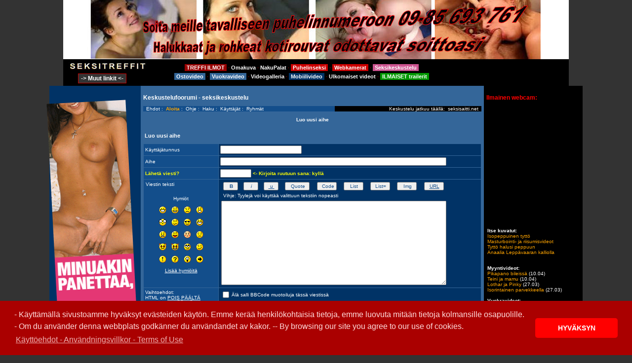

--- FILE ---
content_type: text/html
request_url: http://www.seksitreffit.com/forum/posting.php?mode=newtopic&f=9&sid=e90460584fdcc970f2d6d586d3d9a40f
body_size: 13063
content:

<!DOCTYPE html PUBLIC "-//W3C//DTD XHTML 1.0 Transitional//EN" "http://www.w3.org/TR/xhtml1/DTD/xhtml1-transitional.dtd">
<!-- <!DOCTYPE HTML PUBLIC "-//W3C//DTD HTML 4.01 Transitional//EN"> -->
<html dir="ltr">
<head>
     <meta http-equiv="X-UA-Compatible" content="IE=EmulateIE7" />
<meta http-equiv="Content-Type" content="text/html; charset=iso-8859-1">
<meta http-equiv="Content-Style-Type" content="text/css">
<link rel="icon" href="templates/AdInfinitum/images/favicon.ico" />


<link rel="top" href="./index.php?sid=f189b0de2372edbed149ff5a19e07ac7" title="Seksitreffit Seksikeskustelu Foorumin päävalikko" />
<link rel="search" href="./search.php?sid=f189b0de2372edbed149ff5a19e07ac7" title="Haku" />
<link rel="help" href="./faq.php?sid=f189b0de2372edbed149ff5a19e07ac7" title="Ohje" />
<link rel="author" href="./memberlist.php?sid=f189b0de2372edbed149ff5a19e07ac7" title="Käyttäjät" />

<title>Seksitreffit Seksikeskustelu ~ Luo uusi aihe</title>

<link rel="meta" href="http://www.seksitreffit.com/labels.rdf" type="application/rdf+xml" title="ICRA labels" />

	<!-- link rel="stylesheet" href="templates/AdInfinitum/AdInfinitum.css" type="text/css" -->
<link rel="stylesheet" href="/forum/templates/AdInfinitum/AdInfinitum.css" type="text/css">

<!--
<LINK REL="stylesheet" HREF="/newheader/newheader-style.css" TYPE="text/css">

<script src="/newheader/css_browser_selector.js" type="text/javascript"></script>
<SCRIPT SRC="/newheader/dropdown-script.js"></SCRIPT>  -->

<link rel="stylesheet" type="text/css" href="/newheader/header_2012.css" />
<script type="text/javascript" src="/newheader/header_2012.js"></script>

<script type='text/javascript' src='/js/AMpopunder.js'></script>

<style type="text/css">
<!--

/*
  The original Ad Infinitum v1.06 skin for phpBB version 2+
  Created by Mike Lothar (c) 2004
  http://www.mikelothar.com
  Please don't remove this. :)

  NOTE: These CSS definitions are stored within the main page body so that you can use the phpBB2
  theme administration centre. When you have finalised your style you could cut the final CSS code
  and place it in an external file, deleting this section to save bandwidth.
*/

/* General page style. The scroll bar colours only visible in IE5.5+ */
body {
/*	background-color: #346699; */
/*	background-color: #01335E;  */
/*	background-image: url(/forum/templates/AdInfinitum/images/stbackground.gif); */

/*	scrollbar-face-color: #346699;
	scrollbar-highlight-color: #134e8b;
	scrollbar-shadow-color: #134e8b;
	scrollbar-3dlight-color: #134e8b;
	scrollbar-arrow-color:  #134e8b;
	scrollbar-track-color: #346699;
	scrollbar-darkshadow-color: #134e8b;
	*/
}

body,table {
	font-size : 10px;
	font-family: Verdana, Arial, Helvetica, sans-serif;
}

 table,TR,TD {
		/* background-color:#346699;  */
		/* background-image: url(/forum/templates/AdInfinitum/images/stbackground.gif); */
	}

/* General font families for common tags */
font,th,td,p { font-family: Verdana, Arial, Helvetica, sans-serif }
a:link,a:active,a:visited { color : #ffffff; }
a:hover		{ text-decoration: underline; color : #ffffff; }
hr	{ height: 0px; border: solid #346699 0px; border-top-width: 0px;}

/* This is the border line & background colour round the entire page */
.bodyline	{
	/* background-color: #346699;  */
	border: 0px #346699 solid;
}

/* This is the outline round the main forum tables */
.forumline	{
	/* background-color: #346699;  */
	 border: 0px #346699 solid;
}

/* Main table cell colours and backgrounds */
td.row1	{ background-color: #134e8b; border-style: solid; border: black; border-width: 0px 0px 0px 0px; }
td.row2	{ background-color: #013366; border-style: solid; border: black; border-width: 0px 0px 0px 0px; }
td.row3	{ background-color: #346699; border-style: solid; border: black; border-width: 0px 0px 0px 0px; }

/*
  This is for the table cell above the Topics, Post & Last posts on the index.php page
  By default this is the fading out gradiated silver background.
  However, you could replace this with a bitmap specific for each forum
*/
td.rowpic {
	/* background-color: #346699; */
}

/* Header cells - the blue and silver gradient backgrounds */
/*
th			{ font-weight: bold; font-size: 11px; color : #ffffff; text-align: left; height: 25px;}
a.th			{ font-weight: bold; font-size: 11px; text-decoration: none; color : #ffffff; }
a.th:visited			{ font-weight: bold; font-size: 11px; text-decoration: none; color : #ffffff; }
a.th:hover		{ font-weight: bold; font-size: 11px; text-decoration: underline; color : #ffffff; }
*/

th	{
	color: #ffffff; font-size: 10px; font-weight : bold;
	/* background-color: #346699; */
	height: 25px;
}

td.cat,td.catHead,td.catSides,td.catLeft,td.catRight,td.catBottom {
	/* background-color:#346699; */
	border: #346699; border-style: solid; height: 28px;
}

/*
  Setting additional nice inner borders for the main table cells.
  The names indicate which sides the border will be on.
  Don't worry if you don't understand this, just ignore it :-)
*/
td.cat {
   height: 29px;
   border-width: 0px 0px 0px 0px;
   background-color:#134e8b;
}

td.catBottom {
   height: 29px;
   border-width: 0px 0px 0px 0px;
   background-color:#346699;
}

td.catHead {
   height: 29px;
   border-width: 0px 0px 0px 0px;
   /* background-color:#346699; */
}

th.thHead,th.thSides,th.thTop,th.thLeft,th.thRight,th.thBottom,th.thCornerL,th.thCornerR {
	font-weight: bold; border: #e5e5e5; border-style: solid; height: 28px;
}

td.row3Right,td.spaceRow {
	/* background-color: #346699; */
	border: #346699; border-style: solid;
}

th.thHead,td.catHead { font-size: 10px; border-width: 0px 0px 0px 0px; }
th.thSides,td.catSides,td.spaceRow	 { border-width: 0px 0px 0px 0px; }
th.thRight,td.catRight,td.row3Right	 { border-width: 0px 0px 0px 0px; }
th.thLeft,td.catLeft	  { border-width: 0px 0px 0px 0px; }
th.thBottom,td.catBottom  { border-width: 0px 0px 0px 0px; }
th.thTop	 { border-width: 0px 0px 0px 0px; }
th.thCornerL { border-width: 0px 0px 0px 0px; }
th.thCornerR { border-width: 0px 0px 0px 0px; }

/*
.thHead			{ font-weight: bold; font-size: 11px; color : #ffffff; text-align: left;}
a.thHead			{ font-weight: bold; font-size: 11px; text-decoration: none; color : #ffffff; }
a.thHead:visited			{ font-weight: bold; font-size: 11px; text-decoration: none; color : #ffffff; }
a.thHead:hover		{ font-weight: bold; font-size: 11px; text-decoration: underline; color : #ffffff; }
*/

/* The largest text used in the index page title and toptic title etc. */
.maintitle	{
	font-weight: bold; font-size: 22px; font-family: "Verdana, Arial, Helvetica, sans-serif",Verdana, Arial, Helvetica, sans-serif;
	text-decoration: none; line-height : 120%; color : #ffffff;
}

/* General text */
.gen { font-size : 10px; }
.genmed { font-size : 10px; }
.genmed { font-size : 10px; color : #111111;}

.gensmall { font-size : 10px; }
.gen,.genmed,.gensmall { color : #ffffff; }
a.gen,a.genmed,a.gensmall { color: #ffffff; text-decoration: none; }
a.gen:visited,a.genmed:visited,a.gensmall:visited { color: #ffffff; text-decoration: none; }
a.gen:hover,a.genmed:hover,a.gensmall:hover	{ color: #ffffff; text-decoration: underline; }

/* The register, login, search etc links at the top of the page */
.mainmenu		{ font-size : 10px; color : #ffffff ; }
a.mainmenu		{ font-size : 10px; text-decoration: none; color : #ffffff;  }
a.mainmenu:visited	{ font-size : 10px; text-decoration: none; color : #ffffff; }
a.mainmenu:hover{ font-size : 10px; text-decoration: underline; color : #ffffff; }

/* Forum category titles */
.cattitle		{ font-weight: bold; font-size: 11px ; color : #ffffff}
a.cattitle		{ text-decoration: none; color : #ffffff; }
a.cattitle:visited		{ text-decoration: none; color : #ffffff; }
a.cattitle:hover{ text-decoration: underline; }

/* Forum title: Text and link to the forums used in: index.php */
.forumlink		{ font-weight: bold; font-size: 11px; color : #ffffff; }
a.forumlink 	{ text-decoration: none; color : #ffffff; }
a.forumlink:visited 	{ text-decoration: none; color : #ffffff; }
a.forumlink:hover{ text-decoration: underline; color : #ffffff; }

/* Used for the navigation text, (Page 1,2,3 etc) and the navigation bar when in a forum */
.nav			{ font-weight: bold; font-size: 11px; color : #ffffff; text-align: left;}
a.nav			{ font-weight: bold; font-size: 11px; text-decoration: none; color : #ffffff; text-align: left;}
a.nav:visited			{ font-weight: bold; font-size: 11px; text-decoration: none; color : #ffffff; text-align: left;}
a.nav:hover		{ font-weight: bold; font-size: 11px; text-decoration: underline; color : #ffffff; text-align: left;}

/* titles for the topics: could specify viewed link colour too */
.topictitle,h1,h2	{ font-weight: bold; font-size: 11px; color : #ffffff; }
a.topictitle:link   { text-decoration: none; color : #ffffff; }
a.topictitle:visited { text-decoration: none; color : #ffffff; }
a.topictitle:hover	{ text-decoration: underline; color : #ffffff; }

/* Name of poster in viewmsg.php and viewtopic.php and other places */
.name			{ font-size : 10px; color : #ffffff;}

/* Location, number of posts, post date etc */
.postdetails		{ font-size : 10px; color : #ffffff; }

/* The content of the posts (body of text) */
.postbody { font-size : 10px; line-height: 17px; color : #ffffff;}
a.postlink:link	{ text-decoration: none; color : #ffffff }
a.postlink:visited { text-decoration: none; color : #ffffff; }
a.postlink:hover { text-decoration: underline; color : #ffffff}

/* Quote & Code blocks */
.code {
	font-family: Verdana, Arial, Helvetica, sans-serif; font-size: 9px; color: #ffa500;
	background-color: #346699; border: #ffffff; border-style: dotted;
	border-left-width: 1px; border-top-width: 1px; border-right-width: 1px; border-bottom-width: 1px
}

.quote {
	font-family: Verdana, Arial, Helvetica, sans-serif; font-size: 9px; color: #ffffff; line-height: 16px;
	background-color: #346699; border: #ffffff; border-style: dotted;
	border-left-width: 1px; border-top-width: 1px; border-right-width: 1px; border-bottom-width: 1px
}

/* Copyright and bottom info */
.copyright		{ font-size: 10px; font-family: Verdana, Arial, Helvetica, sans-serif; color: #ffffff; letter-spacing: -1px;}
a.copyright		{ color: #ffffff; text-decoration: none;}
a.copyright:visited		{ color: #ffffff; text-decoration: none;}
a.copyright:hover { color: #ffffff; text-decoration: underline;}

/* Form elements */
input, textarea, text, select, border {
	color : #134e8b;
	font: normal 10px Verdana, Arial, Helvetica, sans-serif;
/*	border-color : #ffffff; */
	text-indent : 2px;
	margin 0px;
	padding 0px;
/*	background-color : #134e8b; */
}

.noborder {
	border-color : white;
	margin 0px;
	padding 0px;
	border-width: 0px;
	border-style: none;
}

/* The buttons used for bbCode styling in message post */
input.button {
/*	background-color : #134e8b; */
/*	color : #ffffff; */
	font-size: 10px; font-family: Verdana, Arial, Helvetica, sans-serif;
}

/* The main submit button option */
input.mainoption {
/*	background-color : #ffffff; */
	font-weight : bold;
	font-size: 10px; font-family: Verdana, Arial, Helvetica, sans-serif;
}

/* None-bold submit button */
input.liteoption {
/*	background-color : #ffffff; */
	font-weight : normal;
	font-size: 10px; font-family: Verdana, Arial, Helvetica, sans-serif;
}

/* This is the line in the posting page which shows the rollover
  help line. This is actually a text box, but if set to be the same
  colour as the background no one will know ;)
*/
.helpline { background-color: #013366; border-style: none; color: #ffffff;}

/* Import the fancy styles for IE only (NS4.x doesn't use the @import function) */
@import url("templates/AdInfinitum/formIE.css");
-->

/*
.WC_frame_left {
	position: relative; left: 0px; top: 0px;
	margin-left: -70px; margin-right: 0px; margin-top: 0px;margin-bottom: 0px;
}
*/



.WC_frame_right {
	position: relative; left: 0px; top: 0px;
	margin-left: 0px; margin-right: -70px; margin-top: 0px;margin-bottom: 0px;
}


</style>
<script language="javascript" type="text/javascript">
<!--
  function resize_images()
  {
    for (i = 1; i < document.images.length; i++)
    {
      while ( !document.images[i].complete )
      {
        break;
      }
      if ( document.images[i].width > 540 )
      {
        document.images[i].width = 540;
      }
    }
  }
//-->
</script>

<!--
EUCOOKIE
-->
<link rel="stylesheet" type="text/css" href="/cookie/cookieconsent.min.css" />
<script src="/cookie/cookieconsent.min.js"></script>
<script>
window.addEventListener("load", function(){
window.cookieconsent.initialise({
  "palette": {
    "popup": {
      "background": "#aa0000",
      "text": "#ffdddd"
    },
    "button": {
      "background": "#ff0000"
    }
  },
  "theme": "classic",
  "content": {
    "message": "- K&auml;ytt&auml;m&auml;ll&auml; sivustoamme hyv&auml;ksyt ev&auml;steiden k&auml;yt&ouml;n. Emme ker&auml;&auml; henkil&ouml;kohtaisia tietoja, emme luovuta mit&auml;&auml;n tietoja kolmansille osapuolille. <br />- Om du anv&auml;nder denna webbplats godk&auml;nner du anv&auml;ndandet av kakor. -- By browsing our site you agree to our use of cookies.<br />",
    "dismiss": "HYV&Auml;KSYN",
    "link": "K&auml;ytt&ouml;ehdot - Anv&auml;ndningsvillkor - Terms of Use",
    "href": "https://www.seksitreffit.fi/kayttoehdot/"
  }
})});
</script>
<!--
EUCOOKIE
-->

</head>

<body bgcolor="#346699" text="#ffffff" link="#ffffff" vlink="#ffffff" leftmargin="0" topmargin="0" onload="resize_images()">
<a name="top"></a><span class="mainmenu">

<!-- -->
<center>

<table  border="0" cellpadding="0" cellspacing="0" bgcolor="#000000" width="1024" style="text-align:center;">
	<tr>
		<td  valign="top" colspan="3" bgcolor="black"   >


 <iframe src ="/mainosmokkula/mokkula/bansku.php?paikka_id=7" frameborder="no" scrolling="no" height="120px" width="1024px" style="background-color:#000000;" ></iframe>

		</td>
	</tr>


	<tr>
	  <td height="40" colspan="3" bgcolor="black" style="background-color:black;">


<!-- menu dropdown UUSI -->

<div class="yla_logo" >
<a href="https://www.seksitreffit.fi/index_sisaan.php"><img src="/newheader/logot/logo_treffit_160x18.jpg" border="0"  /></a>
</div>


<div class="yla_linkit">

<a href="https://www.seksitreffit.fi/treffit/" class="nh_staat" style="background-color:#990000;padding:1px;">&nbsp;TREFFI ILMOT&nbsp;</a> &#8901;

<a href="https://www.omakuva.org/omakuva/" class="nh_staat">Omakuva</a> &#8901;

<a href="http://www.nakupalat.net/galleria/" class="nh_staat">NakuPalat</a> &#8901;

<a href="https://www.seksitreffit.fi/puhelinseksi.php" class="nh_staat" style="background-color:#cc0000;padding:1px;" >&nbsp;Puhelinseksi&nbsp;</a> &#8901;

<a href="http://www.seksitreffit.fi/suomilivechat.php" class="nh_staat" style="background-color:#cc0000;padding:1px;" >&nbsp;Webkamerat&nbsp;</a> &#8901;


<a href="https://www.seksisaitti.net/" target="_blank" class="nh_staat" style="background-color:#cc5490;padding:1px;color:#ffffff;" >&nbsp;Seksikeskustelu&nbsp;</a>


<br />

<a href="https://www.seksitreffit.net/?age=18" class="nh_staat" style="background-color:#336699;padding:1px;" >&nbsp;Ostovideo&nbsp;</a> &#8901;

<a href="https://www.aikuisvideo.com/video/"  class="nh_staat"  style="background-color:#336699;padding:1px;" >&nbsp;Vuokravideo&nbsp;</a> &#8901;

<a href="https://www.omakuva.org/videogalleria/" class="nh_staat">Videogalleria</a> &#8901;

<a href="https://www.omavideo.fi/?age=18" class="nh_staat"  style="background-color:#013366;padding:1px;" >&nbsp;Mobiilivideo&nbsp;</a> &#8901;



<a href="http://theater.aebn.net/dispatcher/frontDoor?&theaterId=44660" class="nh_staat">Ulkomaiset videot</a> &#8901;

<a href="http://www.suomipoke.com" target="_blank" class="nh_staat" style="background-color:#009900;padding:1px;">&nbsp;ILMAISET trailerit&nbsp;</a>
</div>


<div class="h2013pos">

<div class="m-col-10">
<ul class="ul_1">
    <li class="dd">
            <a href="javascript:toggle_vis_class('1');" class="dd1 muut_linkit" >&nbsp;-> Muut linkit <-&nbsp;</a>
                <div id="1" class="ul_2 hidden">

<table border="0" cellspacing="1" cellpadding="4" bgcolor="#666666">
  <tr>

<td bgcolor="#000000"><a href="http://www.mrlothar.fi/" target="_blank" class="dda">Mallihaku Mr Lothar</a></td>
<td bgcolor="#000000"><a href="https://www.seksitreffit.fi/index_sisaan.php" class="dda">Etusivu</a></td>
<td bgcolor="#000000"><a href="https://www.seksitreffit.fi/ohjeet-ilmoittajille.php" class="dda">Ohjeet ilmoittajille</a></td>
<td bgcolor="#000000"><a href="http://www.seksitreffit.fi/livechat.php" class="dda">Livekamerat (ulkom)</a></td>
    </tr>
    <tr>

<td bgcolor="#000000"><a href="https://www.facebook.com/radicalpicturesofficial/" target="_blank" class="dda">Mallihaku Radical Pictures</a></td>
<td bgcolor="#000000">&nbsp;</td>
<td bgcolor="#000000">&nbsp;</td>
<td bgcolor="#000000"><a href="http://www.webkamera.fi/" class="dda">Webkamera.fi (Suomi)</a> </td>
    </tr>
    <tr>

<td bgcolor="#000000"><a href="http://www.susiwolf.fi/malliksi.php" target="_blank" class="dda">Mallihaku SusiWolf</a></td>
<td bgcolor="#000000">&nbsp;</td>
<td bgcolor="#000000">&nbsp;</td>
<td bgcolor="#000000"><a href="https://www.seksitreffit.fi/pokechat.php" class="dda">Tekstiviestichat kuvilla</a></td>
	</tr>
    <tr>

<td bgcolor="#000000"><a href="https://www.seksitreffit.net/omavideo/"   class="dda">Ohjeet oman videon tekoon</a> </td>
<td bgcolor="#000000">&nbsp;</td>
<td bgcolor="#000000">&nbsp;</td>
<td bgcolor="#000000"><a href="https://www.seksitreffit.fi/videopuhelu.php" class="dda">Videopuhelu</a></td>
	</tr>
    <tr>
<td bgcolor="#000000"><a href="http://www.nakupalat.net/galleria/?p=news&amp;id=3" class="dda">Ansaitse videoillasi</a> </td>
<td bgcolor="#000000"><a href="http://www.romanssi.fi/"  class="dda">Vakavaa seurustelua</a></td>
<td bgcolor="#000000">&nbsp;</td>
<td bgcolor="#000000"><a href="https://www.seksitreffit.fi/puhelinseksi-09.php" class="dda">Puh.sex 09 suuntanumeroon</a></td>


</table>



			    </div>
    </li>
</ul>
</div>

</div>



<!-- end of menu dropdown -->



</td>
  </tr>
</table>
</center>

	<table width="1024"  cellspacing="0" cellpadding="5" border="0" align="center" bgcolor="black">
	<tr>

	<td valign="top"  bgcolor="#013366">

    <!-- #346699 -->
<!--
<script language="JavaScript" type="text/javascript" src="/mainos/160x300_vasen.php"></script>
-->


	<div style="margin-right:0px; margin-left:5px;">
<!--
		<br><b>Uusimmat viestit:</b><br>
		<script language="JavaScript" type="text/javascript" src="http://www.seksitreffit.com/forum/topics_anywhere.php?mode=show&f=a&n=6&a=y&s=y&so=d&b=7&ch=30&chw=e"></script>
	<br><br>
-->


<!-- mainosmokkula 123 -->
<!-- PHISHING ALERT

 <noscript>liveshow.seksitreffit.fi:<br /><a href="http://liveshow.seksitreffit.fi/live/girls/?mp_code=qxxj" target="_blank">Click here for live video chat</a></noscript><script type="text/javascript" src="http://secure.vs3.com/_special/banners/js-live-video.php?service=girls&mp_code=qxxj&creative=160x160-all-0003&sitekey=whitelabel|liveshow.seksitreffit.fi&show_all=Y&width=160&height=160&target=_blank"></script>
-->
<br><br>



<script language="JavaScript" type="text/javascript" src="/mainos/vaihtuva_vasen.php"></script>






<br />

<br />

<iframe src ="http://www.seksitreffit.com/mainosmokkula/mokkula/yleinen.php?p=11&c=013366" frameborder="no" scrolling="no" height="1000px" width="170" style="background-color:#346699;" ></iframe>
<br>
</div>





	</td>

		<td class="bodyline" valign="top" style="background-color:#346699"  >
		<!-- bgcolor="#01335E" -->
<!-- <table width="685" height="231" border="0" align="center" cellpadding="0" cellspacing="0">
  <tr>
    <td><div align="center"><a href="index.php?sid=f189b0de2372edbed149ff5a19e07ac7"><img src="templates/AdInfinitum/images/top_image.jpg" border="0" alt="Seksitreffit Seksikeskustelu Foorumin päävalikko" vspace="1" /></a></div></td>
  </tr>
</table> -->
<h3 style="text-align:left;">Keskustelufoorumi - seksikeskustelu</h3>

<!-- bgcolor="#024B8A" T_TR_COLOR1 100% -->
<!-- style="background-color:#134e8b" -->
<table width="685"  border="0" align="center" cellpadding="0" cellspacing="0"  style="background-color:#134e8b"  >
  <tr>
    <td align="left" class="mainmenu"  >

<!-- faq.php?sid=f189b0de2372edbed149ff5a19e07ac7 search.php?sid=f189b0de2372edbed149ff5a19e07ac7 memberlist.php?sid=f189b0de2372edbed149ff5a19e07ac7 groupcp.php?sid=f189b0de2372edbed149ff5a19e07ac7 profile.php?mode=editprofile&amp;sid=f189b0de2372edbed149ff5a19e07ac7 login.php?sid=f189b0de2372edbed149ff5a19e07ac7 profile.php?mode=register&amp;sid=f189b0de2372edbed149ff5a19e07ac7 -->

&nbsp;&nbsp;<a href="http://www.seksitreffit.com/" class="mainmenu">Ehdot</a>&nbsp;:&nbsp;
<a href="http://www.seksitreffit.com/forum/" class="mainmenu" style="color:orange; font-weight:bold;">Aloita</a>&nbsp;:&nbsp;
<a href="http://www.seksitreffit.com/forum/faq.php" class="mainmenu">Ohje</a>&nbsp;:&nbsp;
<a href="http://www.seksitreffit.com/forum/search.php" class="mainmenu">Haku</a>&nbsp;:&nbsp;
<a href="http://www.seksitreffit.com/forum/memberlist.php" class="mainmenu">Käyttäjät</a>&nbsp;:&nbsp;
<a href="http://www.seksitreffit.com/forum/groupcp.php" class="mainmenu">Ryhmät</a>
&nbsp;&nbsp;</td>




<td align="right" bgcolor="#000000" class="mainmenu"  >
&nbsp;&nbsp;Keskustelu jatkuu t&auml;&auml;ll&auml;:&nbsp;&nbsp;<a href="https://www.seksisaitti.net/" target="_blank" class="mainmenu">seksisaitti.net</a>&nbsp;&nbsp;


<!-- &nbsp;&nbsp;<a href="login.php?sid=f189b0de2372edbed149ff5a19e07ac7" class="mainmenu">Kirjaudu sisään</a>&nbsp;&nbsp; -->
<!-- <a href="http://www.seksitreffit.com/forum/profile.php?mode=register" class="mainmenu">Rekisteröidy</a>&nbsp; -->
</td>

  </tr>
</table>



<script language="JavaScript" type="text/javascript">
<!--
// spam esto vahv_vieras_postaus postaus_vahvistus
// bbCode control by
// subBlue design
// www.subBlue.com
// Anti-bot ETSI: BEGIN switch_antibot_post

// Startup variables
var imageTag = false;
var theSelection = false;

// Check for Browser & Platform for PC & IE specific bits
// More details from: http://www.mozilla.org/docs/web-developer/sniffer/browser_type.html
var clientPC = navigator.userAgent.toLowerCase(); // Get client info
var clientVer = parseInt(navigator.appVersion); // Get browser version

var is_ie = ((clientPC.indexOf("msie") != -1) && (clientPC.indexOf("opera") == -1));
var is_nav = ((clientPC.indexOf('mozilla')!=-1) && (clientPC.indexOf('spoofer')==-1)
                && (clientPC.indexOf('compatible') == -1) && (clientPC.indexOf('opera')==-1)
                && (clientPC.indexOf('webtv')==-1) && (clientPC.indexOf('hotjava')==-1));
var is_moz = 0;

var is_win = ((clientPC.indexOf("win")!=-1) || (clientPC.indexOf("16bit") != -1));
var is_mac = (clientPC.indexOf("mac")!=-1);

// Helpline messages
b_help = "Lihavointi: [b]text[/b]  (alt+b)";
i_help = "Kursivointi: [i]text[/i]  (alt+i)";
u_help = "Alleviivaus: [u]text[/u]  (alt+u)";
q_help = "Lainaus: [quote]text[/quote]  (alt+q)";
c_help = "Koodin näyttö: [code]code[/code]  (alt+c)";
l_help = "Luettelo: [list]text[/list] (alt+l)";
o_help = "Järjestetty luettelo: [list=]text[/list]  (alt+o)";
p_help = "Lisää kuva: [img]http://image_url[/img]  (alt+p)";
w_help = "Lisää URL: [url]http://url[/url] or [url=http://url]URL text[/url]  (alt+w)";
a_help = "Sulje kaikki avoimet bbCode tagit";
s_help = "Fontin väri: [color=red]text[/color]  Vihje: voit käyttää myös color=#FF0000";
f_help = "Fontin koko: [size=x-small]small text[/size]";

// Define the bbCode tags
bbcode = new Array();
bbtags = new Array('[b]','[/b]','[i]','[/i]','[u]','[/u]','[quote]','[/quote]','[code]','[/code]','[list]','[/list]','[list=]','[/list]','[img]','[/img]','[url]','[/url]');
imageTag = false;

// Shows the help messages in the helpline window
function helpline(help) {
	document.post.helpbox.value = eval(help + "_help");
}


// Replacement for arrayname.length property
function getarraysize(thearray) {
	for (i = 0; i < thearray.length; i++) {
		if ((thearray[i] == "undefined") || (thearray[i] == "") || (thearray[i] == null))
			return i;
		}
	return thearray.length;
}

// Replacement for arrayname.push(value) not implemented in IE until version 5.5
// Appends element to the array
function arraypush(thearray,value) {
	thearray[ getarraysize(thearray) ] = value;
}

// Replacement for arrayname.pop() not implemented in IE until version 5.5
// Removes and returns the last element of an array
function arraypop(thearray) {
	thearraysize = getarraysize(thearray);
	retval = thearray[thearraysize - 1];
	delete thearray[thearraysize - 1];
	return retval;
}


function checkForm() {

	formErrors = false;

	if (document.post.message.value.length < 2) {
		formErrors = "Sinun on kirjoitettava jotain viestiin";
	}

	if (formErrors) {
		alert(formErrors);
		return false;
	} else {
		bbstyle(-1);
		//formObj.preview.disabled = true;
		//formObj.submit.disabled = true;
		return true;
	}
}

function emoticon(text) {
	var txtarea = document.post.message;
	text = ' ' + text + ' ';
	if (txtarea.createTextRange && txtarea.caretPos) {
		var caretPos = txtarea.caretPos;
		caretPos.text = caretPos.text.charAt(caretPos.text.length - 1) == ' ' ? text + ' ' : text;
		txtarea.focus();
	} else {
		txtarea.value  += text;
		txtarea.focus();
	}
}

function bbfontstyle(bbopen, bbclose) {
	var txtarea = document.post.message;

	if ((clientVer >= 4) && is_ie && is_win) {
		theSelection = document.selection.createRange().text;
		if (!theSelection) {
			txtarea.value += bbopen + bbclose;
			txtarea.focus();
			return;
		}
		document.selection.createRange().text = bbopen + theSelection + bbclose;
		txtarea.focus();
		return;
	}
	else if (txtarea.selectionEnd && (txtarea.selectionEnd - txtarea.selectionStart > 0))
	{
		mozWrap(txtarea, bbopen, bbclose);
		return;
	}
	else
	{
		txtarea.value += bbopen + bbclose;
		txtarea.focus();
	}
	storeCaret(txtarea);
}


function bbstyle(bbnumber) {
	var txtarea = document.post.message;

	donotinsert = false;
	theSelection = false;
	bblast = 0;

	if (bbnumber == -1) { // Close all open tags & default button names
		while (bbcode[0]) {
			butnumber = arraypop(bbcode) - 1;
			txtarea.value += bbtags[butnumber + 1];
			buttext = eval('document.post.addbbcode' + butnumber + '.value');
			eval('document.post.addbbcode' + butnumber + '.value ="' + buttext.substr(0,(buttext.length - 1)) + '"');
		}
		imageTag = false; // All tags are closed including image tags :D
		txtarea.focus();
		return;
	}

	if ((clientVer >= 4) && is_ie && is_win)
	{
		theSelection = document.selection.createRange().text; // Get text selection
		if (theSelection) {
			// Add tags around selection
			document.selection.createRange().text = bbtags[bbnumber] + theSelection + bbtags[bbnumber+1];
			txtarea.focus();
			theSelection = '';
			return;
		}
	}
	else if (txtarea.selectionEnd && (txtarea.selectionEnd - txtarea.selectionStart > 0))
	{
		mozWrap(txtarea, bbtags[bbnumber], bbtags[bbnumber+1]);
		return;
	}

	// Find last occurance of an open tag the same as the one just clicked
	for (i = 0; i < bbcode.length; i++) {
		if (bbcode[i] == bbnumber+1) {
			bblast = i;
			donotinsert = true;
		}
	}

	if (donotinsert) {		// Close all open tags up to the one just clicked & default button names
		while (bbcode[bblast]) {
				butnumber = arraypop(bbcode) - 1;
				txtarea.value += bbtags[butnumber + 1];
				buttext = eval('document.post.addbbcode' + butnumber + '.value');
				eval('document.post.addbbcode' + butnumber + '.value ="' + buttext.substr(0,(buttext.length - 1)) + '"');
				imageTag = false;
			}
			txtarea.focus();
			return;
	} else { // Open tags

		if (imageTag && (bbnumber != 14)) {		// Close image tag before adding another
			txtarea.value += bbtags[15];
			lastValue = arraypop(bbcode) - 1;	// Remove the close image tag from the list
			document.post.addbbcode14.value = "Img";	// Return button back to normal state
			imageTag = false;
		}

		// Open tag
		txtarea.value += bbtags[bbnumber];
		if ((bbnumber == 14) && (imageTag == false)) imageTag = 1; // Check to stop additional tags after an unclosed image tag
		arraypush(bbcode,bbnumber+1);
		eval('document.post.addbbcode'+bbnumber+'.value += "*"');
		txtarea.focus();
		return;
	}
	storeCaret(txtarea);
}

// From http://www.massless.org/mozedit/
function mozWrap(txtarea, open, close)
{
	var selLength = txtarea.textLength;
	var selStart = txtarea.selectionStart;
	var selEnd = txtarea.selectionEnd;
	if (selEnd == 1 || selEnd == 2)
		selEnd = selLength;

	var s1 = (txtarea.value).substring(0,selStart);
	var s2 = (txtarea.value).substring(selStart, selEnd)
	var s3 = (txtarea.value).substring(selEnd, selLength);
	txtarea.value = s1 + open + s2 + close + s3;
	return;
}

// Insert at Claret position. Code from
// http://www.faqts.com/knowledge_base/view.phtml/aid/1052/fid/130
function storeCaret(textEl) {
	if (textEl.createTextRange) textEl.caretPos = document.selection.createRange().duplicate();
}

//-->
</script>
  <table align="CENTER" class="forumline" border="0" cellpadding="2" cellspacing="1" width="685">
	<tr>
		<th class="thTop" colspan="2" height="25"><b>Luo uusi aihe</b></th>
	</tr>
	</table>
	  
	<table align="CENTER" class="forumline" border="0" cellpadding="2" cellspacing="1" width="685">
	<tr>
	  <th colspan="1" align="left" height="28" class="nav" nowrap="nowrap">Luo uusi aihe</th>
	</tr>
  </table>
  <!-- <form action="posting.php?sid=f189b0de2372edbed149ff5a19e07ac7" method="post" name="post" onsubmit="return checkForm(this)"> -->
  <table align="CENTER" class="forumline" border="0" cellpadding="3" cellspacing="1" width="685">
  <form action="posting.php?sid=f189b0de2372edbed149ff5a19e07ac7" method="post" name="post" onsubmit="return checkForm(this)">
	<tr>
		<td class="row1"><span class="gen">Käyttäjätunnus</span></td>
		<td class="row2"><span class="genmed"><input type="text" class="post" tabindex="1" name="username" size="25" maxlength="25" value="" /></span></td>
	</tr>
	<tr>
	  <td class="row1" width="22%"><span class="gen" >Aihe</span></td>
	  <td class="row2" width="78%"> <span class="gen">
		<input type="text" name="subject" size="45" maxlength="60" style="width:450px" tabindex="2" class="post" value="" />
		</span> </td>
	</tr>




	<tr>
		<td class="row1"><span class="gen" style="color:yellow; font-weight:bold;"><b>Lähetä viesti?</b></span></td>
		<td class="row2"><span class="genmed" style="color:yellow; font-weight:bold;">
		<input type="text" size="8" name="postaus_vahvistus">
<!-- 		<select name="postaus__vahvistus" size="1">
		    <option value="a">Ei</option>
		    <option value="b">Ehkä</option>
		    <option value="c">Eiei</option>
		    <option value="d">Joo</option>
		    <option value="e">Kai</option>
  		</select> -->
		 <- Kirjoita ruutuun sana: kyllä</span></td>
	</tr>

	<tr>
	  <td class="row1" valign="top">
		<table width="100%" border="0" cellspacing="0" cellpadding="1">
		  <tr>
			<td><span class="gen">Viestin teksti</span></td>
		  </tr>
		  <tr>
			<td valign="middle" align="center"> <br />
			  <table width="100" border="0" cellspacing="0" cellpadding="5">
				<tr align="center">
				  <td colspan="4" class="gensmall">Hymiöt</td>
				</tr>
				<tr align="center" valign="middle">
				  <td><a href="javascript:emoticon(':D')"><img src="images/smiles/icon_biggrin.gif" border="0" alt="Very Happy" title="Very Happy" /></a></td>
				  <td><a href="javascript:emoticon(':)')"><img src="images/smiles/icon_smile.gif" border="0" alt="Smile" title="Smile" /></a></td>
				  <td><a href="javascript:emoticon(':(')"><img src="images/smiles/icon_sad.gif" border="0" alt="Sad" title="Sad" /></a></td>
				  <td><a href="javascript:emoticon(':o')"><img src="images/smiles/icon_surprised.gif" border="0" alt="Surprised" title="Surprised" /></a></td>
				</tr>
				<tr align="center" valign="middle">
				  <td><a href="javascript:emoticon(':shock:')"><img src="images/smiles/icon_eek.gif" border="0" alt="Shocked" title="Shocked" /></a></td>
				  <td><a href="javascript:emoticon(':?')"><img src="images/smiles/icon_confused.gif" border="0" alt="Confused" title="Confused" /></a></td>
				  <td><a href="javascript:emoticon('8)')"><img src="images/smiles/icon_cool.gif" border="0" alt="Cool" title="Cool" /></a></td>
				  <td><a href="javascript:emoticon(':lol:')"><img src="images/smiles/icon_lol.gif" border="0" alt="Laughing" title="Laughing" /></a></td>
				</tr>
				<tr align="center" valign="middle">
				  <td><a href="javascript:emoticon(':x')"><img src="images/smiles/icon_mad.gif" border="0" alt="Mad" title="Mad" /></a></td>
				  <td><a href="javascript:emoticon(':P')"><img src="images/smiles/icon_razz.gif" border="0" alt="Razz" title="Razz" /></a></td>
				  <td><a href="javascript:emoticon(':oops:')"><img src="images/smiles/icon_redface.gif" border="0" alt="Embarassed" title="Embarassed" /></a></td>
				  <td><a href="javascript:emoticon(':cry:')"><img src="images/smiles/icon_cry.gif" border="0" alt="Crying or Very sad" title="Crying or Very sad" /></a></td>
				</tr>
				<tr align="center" valign="middle">
				  <td><a href="javascript:emoticon(':evil:')"><img src="images/smiles/icon_evil.gif" border="0" alt="Evil or Very Mad" title="Evil or Very Mad" /></a></td>
				  <td><a href="javascript:emoticon(':twisted:')"><img src="images/smiles/icon_twisted.gif" border="0" alt="Twisted Evil" title="Twisted Evil" /></a></td>
				  <td><a href="javascript:emoticon(':roll:')"><img src="images/smiles/icon_rolleyes.gif" border="0" alt="Rolling Eyes" title="Rolling Eyes" /></a></td>
				  <td><a href="javascript:emoticon(':wink:')"><img src="images/smiles/icon_wink.gif" border="0" alt="Wink" title="Wink" /></a></td>
				</tr>
				<tr align="center" valign="middle">
				  <td><a href="javascript:emoticon(':!:')"><img src="images/smiles/icon_exclaim.gif" border="0" alt="Exclamation" title="Exclamation" /></a></td>
				  <td><a href="javascript:emoticon(':?:')"><img src="images/smiles/icon_question.gif" border="0" alt="Question" title="Question" /></a></td>
				  <td><a href="javascript:emoticon(':idea:')"><img src="images/smiles/icon_idea.gif" border="0" alt="Idea" title="Idea" /></a></td>
				  <td><a href="javascript:emoticon(':arrow:')"><img src="images/smiles/icon_arrow.gif" border="0" alt="Arrow" title="Arrow" /></a></td>
				</tr>
				<tr align="center">
				  <td colspan="4"><span  class="genmed"><a href="posting.php?mode=smilies&amp;sid=f189b0de2372edbed149ff5a19e07ac7" onclick="window.open('posting.php?mode=smilies&amp;sid=f189b0de2372edbed149ff5a19e07ac7', '_phpbbsmilies', 'HEIGHT=300,resizable=yes,scrollbars=yes,WIDTH=250');return false;" target="_phpbbsmilies">Lisää hymiöitä</a></span></td>
				</tr>
			  </table>
			</td>
		  </tr>
		</table>
	  </td>
	  <td class="row2" valign="top"><span class="gen"> <span class="genmed"> </span>
		<table width="450" border="0" cellspacing="0" cellpadding="2">
		  <tr align="center" valign="middle">
			<td><span class="genmed">
			  <input type="button" class="button" accesskey="b" name="addbbcode0" value=" B " style="font-weight:bold; width: 30px" onclick="bbstyle(0)" onmouseover="helpline('b')" />
			  </span></td>
			<td><span class="genmed">
			  <input type="button" class="button" accesskey="i" name="addbbcode2" value=" i " style="font-style:italic; width: 30px" onclick="bbstyle(2)" onmouseover="helpline('i')" />
			  </span></td>
			<td><span class="genmed">
			  <input type="button" class="button" accesskey="u" name="addbbcode4" value=" u " style="text-decoration: underline; width: 30px" onclick="bbstyle(4)" onmouseover="helpline('u')" />
			  </span></td>
			<td><span class="genmed">
			  <input type="button" class="button" accesskey="q" name="addbbcode6" value="Quote" style="width: 50px" onclick="bbstyle(6)" onmouseover="helpline('q')" />
			  </span></td>
			<td><span class="genmed">
			  <input type="button" class="button" accesskey="c" name="addbbcode8" value="Code" style="width: 40px" onclick="bbstyle(8)" onmouseover="helpline('c')" />
			  </span></td>
			<td><span class="genmed">
			  <input type="button" class="button" accesskey="l" name="addbbcode10" value="List" style="width: 40px" onclick="bbstyle(10)" onmouseover="helpline('l')" />
			  </span></td>
			<td><span class="genmed">
			  <input type="button" class="button" accesskey="o" name="addbbcode12" value="List=" style="width: 40px" onclick="bbstyle(12)" onmouseover="helpline('o')" />
			  </span></td>
			<td><span class="genmed">
			  <input type="button" class="button" accesskey="p" name="addbbcode14" value="Img" style="width: 40px"  onClick="bbstyle(14)" onmouseover="helpline('p')" />
			  </span></td>
			<td><span class="genmed">
			  <input type="button" class="button" accesskey="w" name="addbbcode16" value="URL" style="text-decoration: underline; width: 40px" onclick="bbstyle(16)" onmouseover="helpline('w')" />
			  </span></td>
		  </tr>
		  <!-- <tr>
			<td colspan="9">
			  <table width="100%" border="0" cellspacing="0" cellpadding="0">
				<tr>
				  <td><span class="genmed"> &nbsp;Fontin väri:
					<select name="addbbcode18" onchange="bbfontstyle('[color=' + this.form.addbbcode18.options[this.form.addbbcode18.selectedIndex].value + ']', '[/color]');this.selectedIndex=0;" onMouseOver="helpline('s')">
					  <option style="color:black; background-color: #ffffff" value="#ffffff" class="genmed">Oletus</option>
					  <option style="color:darkred; background-color: #ffffff" value="darkred" class="genmed">Tumman punainen</option>
					  <option style="color:red; background-color: #ffffff" value="red" class="genmed">Punainen</option>
					  <option style="color:orange; background-color: #ffffff" value="orange" class="genmed">Oranssi</option>
					  <option style="color:brown; background-color: #ffffff" value="brown" class="genmed">Ruskea</option>
					  <option style="color:yellow; background-color: #ffffff" value="yellow" class="genmed">Keltainen</option>
					  <option style="color:green; background-color: #ffffff" value="green" class="genmed">Vihreä</option>
					  <option style="color:olive; background-color: #ffffff" value="olive" class="genmed">Oliivi</option>
					  <option style="color:cyan; background-color: #ffffff" value="cyan" class="genmed">Cyan</option>
					  <option style="color:blue; background-color: #ffffff" value="blue" class="genmed">Sininen</option>
					  <option style="color:darkblue; background-color: #ffffff" value="darkblue" class="genmed">Tumman Sininen</option>
					  <option style="color:indigo; background-color: #ffffff" value="indigo" class="genmed">Indigo</option>
					  <option style="color:violet; background-color: #ffffff" value="violet" class="genmed">Violetti</option>
					  <option style="color:white; background-color: #ffffff" value="white" class="genmed">Valkoinen</option>
					  <option style="color:black; background-color: #ffffff" value="black" class="genmed">Musta</option>
					</select> &nbsp;Fontin koko:<select name="addbbcode20" onchange="bbfontstyle('[size=' + this.form.addbbcode20.options[this.form.addbbcode20.selectedIndex].value + ']', '[/size]')" onMouseOver="helpline('f')">
					  <option value="7" class="genblack">Erittäin pieni</option>
					  <option value="9" class="genblack">Pieni</option>
					  <option value="12" selected class="genblack">Normaali</option>
					  <option value="18" class="genblack">Iso</option>
					  <option  value="24" class="genblack">Erittäin iso</option>
					</select>
					</span></td>
				  <td nowrap="nowrap" align="right"><span class="gensmall"><a href="javascript:bbstyle(-1)" class="genmed" onmouseover="helpline('a')">Sulje tagit</a></span></td>
				</tr>
			  </table>
			</td>
		  </tr> -->
		  <tr>
			<td colspan="9"> <span class="gensmall">
			  <input type="text" name="helpbox" size="45" maxlength="100" style="width:450px; font-size:10px" class="helpline" value="Vihje: Tyylejä voi käyttää valittuun tekstiin nopeasti" />
			  </span></td>
		  </tr>
		  <tr>
			<td colspan="9"><span class="gen">
			  <textarea name="message" rows="15" cols="35" wrap="virtual" style="width:450px" tabindex="3" class="post" onselect="storeCaret(this);" onclick="storeCaret(this);" onkeyup="storeCaret(this);"></textarea>
			  </span></td>
		  </tr>
		</table>
		</span></td>
	</tr>
	<tr>
	  <td class="row1" valign="top"><span class="gen">Vaihtoehdot:</span><br /><span class="gensmall">HTML on <u>POIS PÄÄLTÄ</u><br /><a href="faq.php?mode=bbcode&amp;sid=f189b0de2372edbed149ff5a19e07ac7" target="_phpbbcode">BBCode</a> on <u>PÄÄLLÄ</u><br />Hymiöt ovat <u>PÄÄLLÄ</u></span></td>
	  <td class="row2"><span class="gen"> </span>
		<table cellspacing="0" cellpadding="1" border="0">
		  <tr>
			<td>
			  <input type="checkbox" class="noborder" name="disable_bbcode"  />
			</td>
			<td><span class="gen">Älä salli BBCode muotoiluja tässä viestissä</span></td>
		  </tr>
		  <tr>
			<td>
			  <input type="checkbox" class="noborder" name="disable_smilies"  />
			</td>
			<td><span class="gen">Älä salli hymiöitä tässä viestissä</span></td>
		  </tr>
		  <tr>
			<td></td>
			<td><span class="gen"></span></td>
		  </tr>
		</table>
	  </td>
	</tr>
	

<!-- Visual Confirmation -->



	<tr>
	  <td class="row3" colspan="2" align="center" height="28"> <input type="hidden" name="mode" value="newtopic" /><input type="hidden" name="sid" value="f189b0de2372edbed149ff5a19e07ac7" /><input type="hidden" name="f" value="9" /><input type="submit" tabindex="5" name="preview" class="mainoption" value="Esikatselu" />&nbsp;<input type="submit" accesskey="s" tabindex="6" name="post" class="mainoption" value="Lähetä" /></td>
	</tr>
	</form>
  </table>



<table width="685" cellspacing="0" border="0" align="center" cellpadding="2">
  <tr>
    <td align="left"></td>
    <td align="right"><span class="gensmall">Kaikki ajat ovat GMT + 3 tuntia</span></td>
  </tr>
</table>
<br>
<table align="CENTER" width="685" border="0" cellspacing="0" cellpadding="2">
  <tr>
    <th colspan="2" class="thTop" height="25" nowrap="nowrap"><table align="LEFT" width="100%" border="0" cellspacing="0" cellpadding="0">
        <tr>
          <td align="LEFT" valign="TOP"></td>
          <td align="RIGHT" valign="TOP"><span class="gensmall"></span></td>
        </tr>
        <tr align="LEFT" valign="TOP">
          <td colspan="2"><span class="nav"><a href="index.php?sid=f189b0de2372edbed149ff5a19e07ac7" class="nav">Seksitreffit Seksikeskustelu Foorumin päävalikko</a>
		  &nbsp;~&nbsp;&nbsp;<a href="viewforum.php?f=9&amp;sid=f189b0de2372edbed149ff5a19e07ac7" class="nav">Bi, gay, lesbo</a></span></td>
		  </td>
        </tr>
      </table></th>
  </tr>
</table>
<br />
<table border="0" cellspacing="0" cellpadding="0" align="center" width="685">
<tr>
    <td valign="top" align="right" width="100%"> <table height="" cellspacing="0" cellpadding="" border="0">
        <tr valign="middle">
          <td></td>
          <td><span class="cattitle">&nbsp;&nbsp;</span></td>
          <td></td>
          <td><span class="cattitle">&nbsp;&nbsp;</span></td>
          <td></td>
          <td><span class="cattitle">&nbsp;&nbsp;</span></td>
          <td></td>
          <td><span class="cattitle"></span></td>
        </tr>
      </table></td>
  </tr>
</table>


<br>
<table width="685" cellspacing="2" border="0" align="center">
  <tr>
	<td valign="top" align="right">
<form method="get" name="jumpbox" action="viewforum.php?sid=f189b0de2372edbed149ff5a19e07ac7" onSubmit="if(document.jumpbox.f.value == -1){return false;}"><table cellspacing="0" cellpadding="0" border="0">
	<tr>
		<td nowrap="nowrap"><span class="gensmall">Siirry:&nbsp;<select name="f" onchange="if(this.options[this.selectedIndex].value != -1){ forms['jumpbox'].submit() }"><option value="-1">Valitse foorumi</option><option value="-1">&nbsp;</option><option value="-1">SEKSITREFFIT</option><option value="-1">----------------</option><option value="3">Ylläpito tiedottaa</option><option value="4">Ideat ja palautteet</option><option value="5">Helpdesk (ei seuranhaku)</option><option value="-1">&nbsp;</option><option value="-1">SUHTEET JA SEURAN ETSIMINEN</option><option value="-1">----------------</option><option value="32">Minä haen seuraa sinusta</option><option value="23">Parisuhteet</option><option value="24">Seuran hakeminen ja iskuyritykset</option><option value="25">Nettiromanssit ja sokkotreffit</option><option value="34">Deitti- ja kuvagalleria testi</option><option value="-1">&nbsp;</option><option value="-1">SEKSIN ILOT JA SURUT</option><option value="-1">----------------</option><option value="38">Pelit ja vehkeet</option><option value="15">Yleistä seksistä</option><option value="16">Asennot ja privaatit leikit</option><option value="17">Vaatteet sekä apuvälineet ja niiden käyttö</option><option value="9">Bi, gay, lesbo</option><option value="36">Trans-ihmiset</option><option value="10">Fetish</option><option value="35">S/M ja Kinky</option><option value="18">Prostituutio</option><option value="19">Seksiongelmat</option><option value="20">Itsetyydytys</option><option value="21">Ryhmäseksi ja parinvaihto</option><option value="22">Fantasiat, tarinat ja novellit</option><option value="-1">&nbsp;</option><option value="-1">AIKUISVIIHDE</option><option value="-1">----------------</option><option value="6">Yleinen keskustelu</option><option value="7">Suomiporno</option><option value="8">Amatöörit</option><option value="11">Internet</option><option value="12">Leffanurkka</option><option value="13">Striptease ja privaatti</option><option value="14">Tapahtumat ja showt</option><option value="37">Radical Pictures Suomi Tamppere</option><option value="31">Aikuisviihteen ammattilaisille</option><option value="-1">&nbsp;</option><option value="-1">MUUT AIHEET</option><option value="-1">----------------</option><option value="26">Yleinen keskustelu</option><option value="27">Ajanviete ja matkailu</option><option value="28">Huumoriosasto</option><option value="29">X-files</option><option value="30">Avautumiset</option><option value="33">Poistetut viestit</option></select><input type="hidden" name="sid" value="f189b0de2372edbed149ff5a19e07ac7" />&nbsp;<input type="submit" value="Siirry" class="liteoption" /></span></td>
	</tr>
</table></form>

</td>
  </tr>
</table>


<div align="center"><span class="copyright"><br /><br /><br /></span>
<!--
	We request you retain the full copyright notice below including the link to www.phpbb.com.
	This not only gives respect to the large amount of time given freely by the developers
	but also helps build interest, traffic and use of phpBB 2.0. If you cannot (for good
	reason) retain the full copyright we request you at least leave in place the
	Powered by phpBB  line, with phpBB linked to www.phpbb.com. If you refuse
	to include even this then support on our forums may be affected.

	The phpBB Group : 2002


	Please don't remove my link. :)
	Read more on http://community.mikelothar.com/viewtopic.php?t=186

	Mike Lothar : 2004

// -->




<span class="copyright">Powered by <a href="http://www.phpbb.com/" target="_phpbb" class="copyright">phpBB</a>
   and <a href="http://www.mikelothar.com/" target="_phpbb" class="copyright">Ad Infinitum</a> v1.06</span><br />
  
  </span></div>
		</td>

	<td valign="top">

        <div style="margin-left: 2px; margin-right: 0px; margin-top: 0px; margin-bottom: 12px;">
		</div>


<h3 style="color:red;">Ilmainen webcam:</h3>


<div class="WC_frame_right">
<iframe src ="/mainos/iframe_webcam.php" frameborder="0" scrolling="no" height="210" width="260"  ></iframe>
</div>

<br />
<br />



		<div style="margin-left: 2px; margin-right: 0px;">
			<script language="JavaScript" type="text/javascript" src="/mainos/nakupalat.inc.php"></script>
			<script language="JavaScript" type="text/javascript" src="/mainos/uusimmatvideot.inc.php"></script>
			<script language="JavaScript" type="text/javascript" src="/mainos/oikeapalsta.inc.php"></script>
		</div>







	</td>

	</tr>
</table>
</span>


<center>
<table   border="0" cellpadding="10" cellspacing="0" width="1024" class="footer_table">
<tr>
<td  class="footer_td">

<p >Yhteydenotot ja vikailmoitukset: <A href="mailto:webmaster@seksitreffit.fi" class="orange" >webmaster@seksitreffit.fi</A></p>
<p >Palvelun: <A href="https://www.seksitreffit.fi/kayttoehdot/" target="_blank" class="orange" >k&auml;ytt&ouml;ehdot ja henkil&ouml;rekisteri</A> </p>
<p >P&auml;&auml;sivu: Suomen kuumin <a href="https://www.seksitreffit.fi" class="orange" >seksi</a> -sivusto </p>
<p >&copy; Seksitreffit 2003-2019</p>
</td>
</tr>
</table>
</center>
<br>
<br>
<a href="http://t.extreme-dm.com/?login=seksitreffitcom"
target="_top"><img src="http://t1.extreme-dm.com/i.gif"
name="EXim" border="0" height="38" width="41"
alt="eXTReMe Tracker"></img></a>
<script type="text/javascript" language="javascript1.2"><!--
EXs=screen;EXw=EXs.width;navigator.appName!="Netscape"?
EXb=EXs.colorDepth:EXb=EXs.pixelDepth;//-->
</script><script type="text/javascript"><!--
var EXlogin='streffic' // Login
var EXvsrv='s9' // VServer
navigator.javaEnabled()==1?EXjv="y":EXjv="n";
EXd=document;EXw?"":EXw="na";EXb?"":EXb="na";
EXd.write("<img src=\"http://e0.extreme-dm.com",
"/"+EXvsrv+".g?login="+EXlogin+"&amp;",
"jv="+EXjv+"&amp;j=y&amp;srw="+EXw+"&amp;srb="+EXb+"&amp;",
"l="+escape(EXd.referrer)+"\" height=1 width=1>");//-->
</script><noscript><img height="1" width="1" alt=""
src="http://e0.extreme-dm.com/s9.g?login=streffic&amp;j=n&amp;jv=n"/>

</noscript>
</body>
</html>



--- FILE ---
content_type: text/html
request_url: http://www.seksitreffit.com/mainos/vaihtuva_vasen.php
body_size: 284
content:






<!--
document.writeln('<div class="rotate_left_2">');
 //-->
 

<!--
document.writeln('<a href="https://www.ashleyrnadison.com/milf/?ac=19425&subuserid=milf&keywords=fbns-oct14-5" target="_new"  ><img src="/mainos/kuvat/160x600-fbns-oct14-5.gif" alt="Ashley Madison - Have an affair. Married Dating, Affairs, Married Women, Extramarital Affair"/></a>');
 //-->

 
<!--
document.writeln('</div>');
 //-->





--- FILE ---
content_type: text/html
request_url: http://www.seksitreffit.com/mainos/uusimmatvideot.inc.php
body_size: 511
content:
<!-- 
	document.writeln('<div style="margin-left: 0px;">');
	document.writeln('<p style="margin-top: 3px; margin-bottom: 10px;" align="left">'); 


document.writeln('<br><b style="color:white">Myyntivideot:</b><br>');   
document.writeln('<a href="https://www.seksitreffit.net/?vid=1260" class="kortti">Pikapano bileiss&auml;</a> (10.04)<br>');
document.writeln('<a href="https://www.seksitreffit.net/?vid=1259" class="kortti">Teini ja mamu</a> (10.04)<br>');

document.writeln('<a href="https://www.seksitreffit.net/?vid=1258" class="kortti">Lothar ja Pinky</a> (27.03)<br>');
document.writeln('<a href="https://www.seksitreffit.net/?vid=1257" class="kortti">Isorintainen parvekkeella</a> (27.03)<br>');





document.writeln('<br><b style="color:white">Vuokravideot:</b><br>');   
document.writeln('<a href="https://www.aikuisvideo.com/video/index.php?p=video&id=1173" class="kortti">Narttuvaimo antaa Strapon</a> (10.04)<br>');
document.writeln('<a href="https://www.aikuisvideo.com/video/index.php?p=video&id=1172" class="kortti">Suomi MILF</a> (10.04)<br>');

document.writeln('<a href="https://www.aikuisvideo.com/video/index.php?p=video&id=1170" class="kortti">Anaalin stimulointi</a> (27.03)<br>');
document.writeln('<a href="https://www.aikuisvideo.com/video/index.php?p=video&id=1169" class="kortti">Suihin ulkona ja sis&auml;ll&auml; isoa</a> (27.03)<br>');




  
	document.writeln('<br><b style="color:white">Mobiilivideot:</b><br>');

	document.writeln('<a href="https://www.omavideo.fi/?age=18" class="kortti">853 SUOMI mobiilivideota</a> <br>');
	

	document.writeln('</p>');  
	document.writeln('</div>');

//-->


--- FILE ---
content_type: text/html
request_url: http://www.seksitreffit.com/mainos/oikeapalsta.inc.php
body_size: 1315
content:

<!--
document.writeln('<h1 style="font-size:11px; margin-left: 0px; margin-right: 0px; margin-top: 5px; margin-bottom: 0px; color:white;">MYYNTIvideot:</h1>');
//--> 



<!--
document.writeln('<a href="https://www.seksitreffit.net/?vid=1260" class="kortti"><img src="https://www.seksitreffit.net/privaattivideot/1260/pre_3.jpg" border="0" width="133" /></a> <p style=" margin-left: 0px; margin-right: 5px; margin-top: 0px; margin-bottom: 3px; " align="left"><strong>Mr Lothar ja Milana</strong></p><p><a href="https://www.seksitreffit.net/?vid=1260"  class="kortti">Pikapano bileiss&auml;</a> -  Parikymppinen Temptation Island ohjelmasta tuttu Milana </p>');
//--> 












<!--
document.writeln('<br />');

//--> 































































































 
<!--
document.writeln('<a href="https://www.seksitreffit.net/?vid=1157"  class="kortti"><img src="https://www.seksitreffit.net/privaattivideot/1157/pre_8.jpg" border="0" width="133" /></a> <p style=" margin-left: 0px; margin-right: 5px; margin-top: 0px; margin-bottom: 3px; " align="left"><strong>Hyv&auml;ksik&auml;ytetty Lothar ja Jasmine</strong></p><p><a href="https://www.seksitreffit.net/?vid=1157"  class="kortti">Lothar on kahleissa s&auml;ngyss&auml;</a> kun naamioitunut nainen saapuu paikalle ja kaivaa penispumpun esiin,  </p>');
//--> 




























































 

<!--
document.writeln('<h1 style="font-size:11px; margin-left: 0px; margin-right: 0px; margin-top: 15px; margin-bottom: 0px; color:white;">UUSIMMAT videot:</h1>');
//--> 


<!--
document.writeln('T: 71<br />'); 
 //-->







<!--
document.writeln('<a href="http://www.aikuisvideo.com/video/index.php?p=video&id=1169" class="kortti"> <img src="http://www.aikuisvideo.com/video/index.php?p=screen&id=12997" alt="AV"     border="0" hspace="0" vspace="5"   width="133"> </a>');

document.writeln('<p style=" margin-left: 0px; margin-right: 5px; margin-top: 0px; margin-bottom: 3px; " align="left"><strong>Suihin ulkona ja sis&auml;ll&auml; isoa</strong></p>');
document.writeln('<p style=" margin-left: 0px; margin-right: 5px; margin-top: 0px; margin-bottom: 3px; " align="left"><a href="http://www.aikuisvideo.com/video/index.php?p=video&id=1169" class="kortti">Teinityt&ouml;n n&auml;k&ouml;inen tytt&ouml;yst&auml;v&auml;ni</a>     Mahtuuko pitk&auml; ja paksu kokonaan nuoren tyt&ouml;n suuhun?  </p>');
 //-->



 






<!--
document.writeln('<h1 style="font-size:11px; margin-left: 0px; margin-right: 5px;  margin-bottom: 0px;  margin-top: 10px; color:white;">Suomivideoita:</h1>');
//-->

































































































































































































































































 


 



 




 



 


 



 


 



 




 


 





 





 


 


 






 


 


 

 





 

 



 



 








 


 



 




 


 



 


 









 



 


 




 






 








 


 


 








 


 



 





 






 




 


 




 







 



 


 





 



 




 


 




 


 



 


 



 

 


 



 



 



 



 



 

 
 




 

 
 


 



 


 



 




 




 

 




 




 




 




 




 



 




 


 




 




 




 



 



 




 



 




 




 



 




 



 




 


 


 



 



 



 


 



 




 


 



 

 



 



 



 



 



 



 



 





 



 



 



 




 



 



 



 


 



 



 



 


 



 




 



 



 



 



 



 



 



 




 



 




 



 


 



 

 






 



 



 



 



 



 




 



 




 



 



 


 



 



 



 



 



 


 



 



 



 



 



 




 



 



 



 




 



 



 



 


 



 



 



 




 



 


 



 



 



 


 







 



 


 



 



 



 


 



 




 



 



 



 



 



 




 



 


        
        

 



 



 



 




 



 



 



 




 



 



 



 


 



 



 



 



 



 



 



 



 



 



 



 


 



 



 



 



 



 




 



 




 



 

 




 



 




 



 

 


 



 




 



 



 



 




 



 



 



 



 



 



 



 



 



 


 



 



 



 



 



 



 



 


 



 



 



 



 



 



 



 



 



 




 



 




 



 





 




 


 



 



 



 


 



 



 



 




 



 



 



 

 
 



 



 



 



 



 



 



 


 



 






 



 



 



 



<!--
document.writeln('<a href="http://www.aikuisvideo.com/video/index.php?p=video&id=557" class="kortti"> <img src="http://www.aikuisvideo.com/video/index.php?p=screen&id=6949" alt="AV"     border="0" hspace="0" vspace="5"   width="133"> </a>');
document.writeln('<p style=" margin-left: 0px; margin-right: 5px; margin-top: 0px; margin-bottom: 3px; " align="left"> <strong>Mr Lothar Vesileikit 2</strong></p>');
document.writeln('<p style=" margin-left: 0px; margin-right: 5px; margin-top: 0px; margin-bottom: 3px; " align="left"> <a href="http://www.aikuisvideo.com/video/index.php?p=video&id=557" class="kortti">Lothar huudattaa tytt&ouml;j&auml;</a> -  rankassa takaap&auml;in panossa kallion p&auml;&auml;ll&auml; ja Simo nauttii kun h&auml;nen lenkkimakkaraansa (jossa on valtava rengaskoru terstassa) imet&auml;&auml;n.</p>');
 //-->
 



 



 



 





 



 



 



 



 



 



 



 

 
 



 


 



 



 



 



 



 



 



 


 



 



 



 


 



 



 



 


 



 



 



 


 



 



 



 





 



 



 



 


 



 



 




 



 



 



 





 



 


 



 


 



 


 



 



 



 


 



 

 
 



 



 



 



 



 









 


 
 





 






 



 






 





 






 


 






 





 






 


 



 



 


 



 


 



 



 



 




 






 




 



 


 



 



 


 
 



 




 






 





 



 







 



 


 
 



 









 



 




 



 




 



 




 



 




 









 



 


 



 




 



 


 



 
  



 



 




 



 




 



 



 
 



 



 
 



 



        
        
 



 
        

 


 



 





 
 



 






 



 


 




 



 



 




 



 







 



 



 


 


 
 



 



 



 




 



 





 


 




 


 





 
 


 




 







 


 

 


 


 


 



 


 



 



 


 




 


 





 

 





 

 






 

 





 

 





 

 



 

 





 

 



 

 



 

 


 


 



 

 

 

 




 

 

 

 





 

 

 

 




 

 

 



 

 

 

 





 

 




 

 

 

 

 


 

 

 

 




 



 
 




 



 



        

 




 

 

 

 

 


        
        

 



 



 



 



 



 



 





 


 





 


 


 





 



 



 

        

 

        
                

 

 




 

 



        

 

 

        
        

 

 




 

 



        
 

 
        


        
 

 
        
        


 

 

        
        

 

 


        

 

 

 

        
        
 

 

		

 

 

		
		

 

 



 

 




 
 


		
		
 

 
		


 



 





		
 

		
		

		
		









		
		
		

















		






























--- FILE ---
content_type: text/html
request_url: http://www.seksitreffit.com/mainosmokkula/mokkula/bansku.php?paikka_id=7
body_size: 573
content:

<HTML> 
  <HEAD> 
	 <TITLE>Mainos</TITLE>
	 <META HTTP-EQUIV="Content-Type" CONTENT="text/html; charset=iso-8859-1">

  <!-- OnLoad="checkCount()"   -->
  
<style type="text/css">
<!--
body, table, td {  background-color:#cccccc; }
body, table, td, p { color:gray; font-family:Arial, Helvetica, sans-serif; font-size:9px; }
body { margin:0px; }

.mmokkula { color:white; font-family:Arial, Helvetica, sans-serif; font-size:11px; margin:0px; margin-bottom:10px; font-weight:normal; }
.mmokkula_ots { color:white; font-family:Arial, Helvetica, sans-serif; font-size:12px; margin-top:5px; margin-bottom:4px; font-weight:bold;  }

a.mmokkula { color:orange; text-decoration:none; }
a.mmokkula:link { color:orange;  text-decoration:none; }
a.mmokkula:visited { color:orange;  text-decoration:none; }
a.mmokkula:hover { color:white;  text-decoration:underline; }

--> 
</style> 

  </HEAD> 

  <BODY  LEFTMARGIN="0" TOPMARGIN="0" MARGINWIDTH="0" MARGINHEIGHT="0" > 

<a href="https://www.seksitreffit.fi/puhelinseksi-09.php" target="_new"><img src="https://www.seksitreffit.fi/mainosmokkula/banskut/09puhsex6.jpg" border="0" /></a>





</body>
</html>


--- FILE ---
content_type: text/html
request_url: http://www.seksitreffit.com/mainosmokkula/mokkula/yleinen.php?p=11&c=013366
body_size: 781
content:

<HTML> 
  <HEAD> 
	 <TITLE>Mainos</TITLE>
	 <META HTTP-EQUIV="Content-Type" CONTENT="text/html; charset=iso-8859-1">

  <!-- OnLoad="checkCount()"   -->
  
<style type="text/css">
<!--
body, table, td {  background-color:#013366; }
body, table, td, p { color:gray; font-family:Arial, Helvetica, sans-serif; font-size:9px; }

.mmokkula { color:white; font-family:Arial, Helvetica, sans-serif; font-size:11px; margin:0px; margin-bottom:10px; font-weight:normal; }
.mmokkula_ots { color:white; font-family:Arial, Helvetica, sans-serif; font-size:12px; margin-top:5px; margin-bottom:4px; font-weight:bold;  }

a.mmokkula { color:orange; text-decoration:none; }
a.mmokkula:link { color:orange;  text-decoration:none; }
a.mmokkula:visited { color:orange;  text-decoration:none; }
a.mmokkula:hover { color:white;  text-decoration:underline; }

--> 
</style> 

  </HEAD> 

  <BODY  LEFTMARGIN="0" TOPMARGIN="0" MARGINWIDTH="0" MARGINHEIGHT="0" > 


<a href="http://www.webkamera.fi/" target='_top'><img src='http://www.seksitreffit.com/mainosmokkula/kuvat/webkamera/webkamera_170-6.jpg' border = '0'  ></a><div style='width:100px;height:10px;'></div><span class='mmokkula_ots'>Govvan & Carlos D</span><br><a href="http://www.seksitreffit.fi/livechat.php" target='_top'><img src='http://www.seksitreffit.com/mainosmokkula/kuvat/livechat/GovvanetCarlosD.jpg' border = '0'  ></a><div class='mmokkula_ots'>Kiihkeää seksiä livenä!</div><div class='mmokkula'>Tää pari tekee sen kaiken.
Privaatissa näet esileikit, suihinotot... Todella kuuma pari!  <a href="http://www.seksitreffit.fi/livechat.php" target='_top' class='mmokkula'>Siirry Livechattiin</a>  </div> 



</body>
</html>


--- FILE ---
content_type: text/html
request_url: http://www.seksitreffit.com/mainos/iframe_webcam.php
body_size: 1061
content:

<style type="text/css">
html, body {
    margin: 0px;
}
</style>

<!--
<iframe src="https://secure.vs3.com/_special/banners/LiveWebCams.php?style=200x200-jscroll-t2b-0001&mp_code=qxxj&service=girls&bgcolor=FFFFFF&txtcolor=333333&linkcolor=000099&num_models=50&target=_blank" scrolling="no" width="200" height="200" frameborder="0">
-->

<script src="https://promo.awempire.com/live_feeds/script_basic_livefeed.php?performerId=&performerList=&forcedPerformer=0&width=260&height=210&chatMode=none&bgColor=000000&site=wl3&cobrandId=202080&psId=STsuomi&psTool=202_1&psProgram=cbrnd&campaignId=&category=girl&muted=1&subAffId={SUBAFFID}"></script>
<div id="object_container"></div> 

<!--START www.kamera.seksitreffit.fi LIVE FEED ei toimi HTTPS !!! 
<script src="http://static.awempire.com/Scripts/AC_RunActiveContent.js" type="text/javascript"></script>
<script type="text/javascript">
AC_FL_RunContent( 'codebase','http://download.macromedia.com/pub/shockwave/cabs/flash/swflash.cab#version=8,0,24,0','width','204','height','186','src','http://static.awempire.com/flash/live_feeds/live_feed','quality','high','pluginspage','http://www.macromedia.com/go/getflashplayer','wmode','transparent','flashvars','appletroot=http://static.awempire.com/flash/live_feeds/&appletskin=template6/template01.swf&appletcol=900000&psid=STsuomi&psprogram=cbrnd&site=wl3&cobrand_site_id=202080&flags=1,2,4,4160,1088,2112,65600,8256','movie','http://static.awempire.com/flash/live_feeds/live_feed' ); //end AC code
</script>
<noscript>
   <object classid="clsid:D27CDB6E-AE6D-11cf-96B8-444553540000" codebase="http://download.macromedia.com/pub/shockwave/cabs/flash/swflash.cab#version=8,0,24,0" width="204" height="186">
       <param name="movie" value="http://static.awempire.com/flash/live_feeds/live_feed.swf" />
       <param name="quality" value="high" />
       <param name="wmode" value="transparent" />
       <param name="flashvars" value="appletroot=http://static.awempire.com/flash/live_feeds/&appletskin=template6/template01.swf&appletcol=900000&psid=STsuomi&psprogram=cbrnd&site=wl3&cobrand_site_id=202080&flags=1,2,4,4160,1088,2112,65600,8256" />
       <embed src="http://static.awempire.com/flash/live_feeds/live_feed.swf" width="204" height="186" quality="high" pluginspage="http://www.macromedia.com/go/getflashplayer" type="application/x-shockwave-flash" wmode="transparent" flashvars="appletroot=http://static.awempire.com/flash/live_feeds/&appletskin=template6/template01.swf&appletcol=900000&psid=STsuomi&psprogram=cbrnd&site=wl3&cobrand_site_id=202080&flags=1,2,4,4160,1088,2112,65600,8256"></embed>
   </object>
</noscript>
 END www.kamera.seksitreffit.fi LIVE FEED-->


--- FILE ---
content_type: text/css
request_url: http://www.seksitreffit.com/forum/templates/AdInfinitum/AdInfinitum.css
body_size: 2533
content:


/* dropdown värit */
	a.dd1:link { color:white; }
	a.dd1:visited { color:white; }
	a.dd2:link { color:white; }
	a.dd2:visited { color:white; }
	a.dd3:link { color:white; }
	a.dd3:visited { color:white; }
	a.dd4:link { color:white; }
	a.dd4:visited { color:white; }
	a.dd5:link { color:white; }
	a.dd5:visited { color:white; }
	a.dd6:link { color:white; }
	a.dd6:visited { color:white; }
	a.dd7:link { color:white; }
	a.dd7:visited { color:white; }
	a.dd8:link { color:orange; }
	a.dd8:visited { color:orange; }
	a.dd9:link { color:white; }
	a.dd9:visited { color:white; }
	a.dda:link { color:white; }
	a.dda:visited { color:white; }


/* alkaa templatesta viedyt tyylit */




div.rotate_left_1
{
position:relative; top:5px; left:0px; 
margin-bottom: 6px;
-ms-transform:rotate(3deg); /* IE 9 */
-webkit-transform:rotate(3deg); /* Chrome, Safari, Opera */
transform:rotate(3deg);
}

div.rotate_left_2
{
position:relative; top:5px; left:0px; 
margin-bottom: 6px;
-ms-transform:rotate(-3deg); /* IE 9 */
-webkit-transform:rotate(-3deg); /* Chrome, Safari, Opera */
transform:rotate(-3deg);
}

div.rotate_left_3
{
position:relative; top:5px; left:-5px; 
margin-bottom: 6px;
-ms-transform:rotate(5deg); /* IE 9 */
-webkit-transform:rotate(5deg); /* Chrome, Safari, Opera */
transform:rotate(5deg);
}

div.rotate_left_4
{
position:relative; top:5px; left:-5px; 
margin-bottom: 6px;
-ms-transform:rotate(-5deg); /* IE 9 */
-webkit-transform:rotate(-5deg); /* Chrome, Safari, Opera */
transform:rotate(-5deg);
}


div.reuna_vari_1
{
position:relative; top:5px; left:0px; 
margin-bottom: 6px;
width:160px;
	-moz-box-shadow: 1px 1px 6px 6px  rgb(200,10,10); /* left right blur size */
	-webkit-box-shadow: 1px 1px 6px 6px  rgb(200,10,10); 
	box-shadow: 1px 1px 6px 6px  rgb(200,10,10); 
}
div.reuna_vari_2
{
position:relative; top:5px; left:0px; 
margin-bottom: 6px;
width:160px;
	-moz-box-shadow: 1px 1px 6px 6px  rgb(10,200,10); 
	-webkit-box-shadow: 1px 1px 6px 6px  rgb(10,200,10); 
	box-shadow: 1px 1px 6px 6px  rgb(10,200,10); 
}
div.reuna_vari_3
{
position:relative; top:5px; left:0px; 
margin-bottom: 6px;
width:160px;
	-moz-box-shadow: 1px 1px 6px 6px  rgb(200,200,10); 
	-webkit-box-shadow: 1px 1px 6px 6px  rgb(200,200,10); 
	box-shadow: 1px 1px 6px 6px  rgb(200,200,10); 
}
div.reuna_vari_4
{
position:relative; top:5px; left:0px; 
margin-bottom: 6px; 
width:160px;
	-moz-box-shadow: 1px 1px 6px 6px  rgb(200,200,200); 
	-webkit-box-shadow: 1px 1px 6px 6px  rgb(200,200,200); 
	box-shadow: 1px 1px 6px 6px  rgb(1200,200,200); 
}


--- FILE ---
content_type: text/css
request_url: http://www.seksitreffit.com/newheader/header_2012.css
body_size: 5273
content:
/* CSS Document */

body  { background-color: #333333; 
		margin: 0px;
	/*	padding: 0px; */
}

.hidden { 
	display: none; 
}






a.dda { background-color:#000000; 
	line-height:22px; 	
	font-weight:normal;
	font-size: 12px;
	text-decoration: none;
	
	/* font-family:Verdana, sans-serif; */
 }

a.dda:hover { color:orange;  text-decoration: underline; }

a.dd1:hover { color:orange;  text-decoration: underline; }
a.dd2:hover { color:orange;  text-decoration: underline; }
a.dd3:hover { color:orange;  text-decoration: underline; }
a.dd4:hover { color:orange;  text-decoration: underline; }
a.dd5:hover { color:orange;  text-decoration: underline; }
a.dd6:hover { color:orange;  text-decoration: underline; }
a.dd7:hover { color:orange;  text-decoration: underline; }
a.dd8:hover { color:orange;  text-decoration: underline; }
a.dd1:hover { color:orange;  text-decoration: underline; }


/* ylälinkki fontit */ 


.dd1,.dd2,.dd3,.dd4,.dd5,.dd6,.dd7,.dd8,.dd9 { 
	font-weight:bold;
	font-size: 12px;
	font-family:Verdana, sans-serif;
	text-decoration: none;
	
}

ul.ul_1 ul.ul_2 {
    padding: 3px;
	list-style: none; 
	margin: 3px; 
	background-color:#000000; 
}


li.dd {
	list-style:none;
}


#category-menu ul {
    list-style: none;
    margin: 0px;
}

#category-menu>ul>li {
    margin-top: 1em;
}

#category-menu>ul>li:first-child {
    margin-top: 0;
}

#category-menu>ul>li>a {
    font-weight: bold;
    text-decoration: underline;
}

#category-menu ul {
    padding: 8px;
}

#category-menu ul ul {
    padding: 0px;
}


/* kai vanhaa */
/*
.h2012pos  { position: relative; left:0px; top:-25px; width: 1024px; margin: 0 auto; text-align: left;  } 
.logo_ylalinkit { position:absolute; left:2px; top:2px;}

.m-col-1 { position:absolute; left:180px;  text-align:left; z-index:10; }
.m-col-2 { position:absolute; left:260px;  text-align:left;  z-index:10; }
.m-col-3 { position:absolute; left:333px; text-align:left; z-index:10;  }
.m-col-4 { position:absolute; left:427px;  text-align:left; z-index:10;  }
.m-col-5 { position:absolute; left:500px; text-align:left;  z-index:10; }
.m-col-6 { position:absolute; left:590px;  text-align:left;  z-index:10; }
.m-col-7 { position:absolute; left:669px; text-align:left;  z-index:10; }
.m-col-8 { position:absolute; left:758px;  text-align:left; z-index:10;  }
.m-col-9 { position:absolute; left:865px;  text-align:left;  z-index:10; }
*/


.h2013pos  { clear:both; float:left; position: relative; left:-10px; top:-32px; width: 1024px; margin: 0 auto; text-align: left;  } 
.m-col-10 { position:absolute; left:0px;  text-align:left;  z-index:20; }
.m-col-11 { position:absolute; left:180px;  text-align:left;  z-index:10; }

.yla_logo { clear:both; float:left; position:relative; left:10px; top:5px; z-index:9; background-color:#CCFF00;  width:160px;}
.yla_linkit { clear:both; float:left; position:relative; left:225px; top:-10px;color:red; }
.yla_droppi { position:absolute; left:100px; top:100px;  }



/* kortti linkit */

a.otsikko_eots {        color:orange; text-decoration: none; font-weight:bold;  }
a.otsikko_eots:link {        color:orange; text-decoration: none; font-weight:bold;  }
a.otsikko_eots:visited {     color:orange; text-decoration: none; font-weight:bold;  }
a.otsikko_eots:hover {       text-decoration: underline; }

a.kortti {        color:orange; text-decoration: none;  font-weight:normal; }
a.kortti:link {        color:orange; text-decoration: none;  font-weight:normal;  }
a.kortti:visited {     color:orange; text-decoration: none;  font-weight:normal;  }
a.kortti:hover {     color:#ffffff;   text-decoration: underline; }


/* viimeisimmät keskustelulinkit */
a.topanyf:link   { color:orange; text-decoration: none; }
a.topanyf:visited  { color:orange; text-decoration: none; }
a.topanyf:hover  { color:white; text-decoration: underline; }


/* td { background-color:#011D35; } */

	



.footer_table { background-color: black; }
td.footer_td p { color:#666666; text-align:center; margin: 5px 5px 5px 5px;}

.footer_td { background-color: black; }



 
.pulautin div    { color:white; font-size: 10px; }

.pulautin div a:link   { color:orange; text-decoration: none;  font-size: 10px; }
.pulautin div a:visited  { color:orange; text-decoration: none; font-size: 10px; }
.pulautin div a:hover  { color:white; text-decoration: underline; font-size: 10px; }




div nh_staat { color:white; font-weight:bold; font-size: 11px; line-height:18px; font-family:Verdana, sans-serif; text-decoration: none; }
div a.nh_staat { color:white; font-weight:bold; font-size: 11px; line-height:18px; font-family:Verdana, sans-serif; text-decoration: none; }
div a.nh_staat:link { color:white; font-weight:bold; font-size: 11px; line-height:18px; font-family:Verdana, sans-serif; text-decoration: none; }
div a.nh_staat:visited { color:white; font-weight:bold; font-size: 11px; line-height:18px; font-family:Verdana, sans-serif; text-decoration: none; }

div a.nh_staat:hover { color:orange;  text-decoration: underline; }

.muut_linkit { background-color:#333333; padding:2px;border-color:#CC0000; border-width:1px; border-style:solid; }

